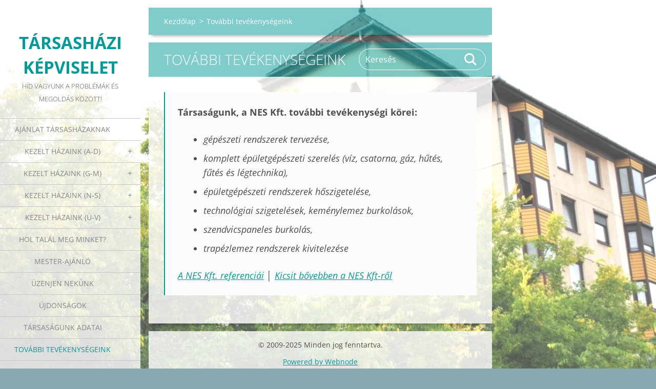

--- FILE ---
content_type: text/html; charset=UTF-8
request_url: https://www.vagone-kozoskepviselet.com/tovabbi-tevekenysegeink/
body_size: 4594
content:
<!doctype html>
<!--[if IE 8]><html class="lt-ie10 lt-ie9 no-js" lang="hu"> <![endif]-->
<!--[if IE 9]><html class="lt-ie10 no-js" lang="hu"> <![endif]-->
<!--[if gt IE 9]><!-->
<html class="no-js" lang="hu">
<!--<![endif]-->
	<head>
		<base href="https://www.vagone-kozoskepviselet.com/">
  <meta charset="utf-8">
  <meta name="description" content="">
  <meta name="keywords" content="">
  <meta name="generator" content="Webnode">
  <meta name="apple-mobile-web-app-capable" content="yes">
  <meta name="apple-mobile-web-app-status-bar-style" content="black">
  <meta name="format-detection" content="telephone=no">
    <link rel="shortcut icon" href="https://4b08d002d9.clvaw-cdnwnd.com/b3b9f816da7b88acc2bbf8ad0455632f/200000041-1cc811dc30/Nes_fav.ico">
  <link rel="stylesheet" href="https://www.vagone-kozoskepviselet.com/wysiwyg/system.style.css">
<link rel="canonical" href="https://www.vagone-kozoskepviselet.com/tovabbi-tevekenysegeink/">
<script type="text/javascript">(function(i,s,o,g,r,a,m){i['GoogleAnalyticsObject']=r;i[r]=i[r]||function(){
			(i[r].q=i[r].q||[]).push(arguments)},i[r].l=1*new Date();a=s.createElement(o),
			m=s.getElementsByTagName(o)[0];a.async=1;a.src=g;m.parentNode.insertBefore(a,m)
			})(window,document,'script','//www.google-analytics.com/analytics.js','ga');ga('create', 'UA-797705-6', 'auto',{"name":"wnd_header"});ga('wnd_header.set', 'dimension1', 'W1');ga('wnd_header.set', 'anonymizeIp', true);ga('wnd_header.send', 'pageview');var pageTrackerAllTrackEvent=function(category,action,opt_label,opt_value){ga('send', 'event', category, action, opt_label, opt_value)};</script>
  <link rel="alternate" type="application/rss+xml" href="https://vagone-kozoskepviselet.com/rss/all.xml" title="">
<!--[if lte IE 9]><style type="text/css">.cke_skin_webnode iframe {vertical-align: baseline !important;}</style><![endif]-->
		<meta http-equiv="X-UA-Compatible" content="IE=edge">
		<title>További tevékenységeink :: Társasházi képviselet</title>
		<meta name="viewport" content="width=device-width, initial-scale=1.0, maximum-scale=1.0, user-scalable=no">
		<link rel="stylesheet" href="https://d11bh4d8fhuq47.cloudfront.net/_system/skins/v19/50001453/css/style.css" />

		<script type="text/javascript" language="javascript" src="https://d11bh4d8fhuq47.cloudfront.net/_system/skins/v19/50001453/js/script.min.js"></script>


		<script type="text/javascript">
		/* <![CDATA[ */
		wtf.texts.set("photogallerySlideshowStop", 'Diavetítés szüneteltetése');
		wtf.texts.set("photogallerySlideshowStart", 'Diavetítés indítása');
		wtf.texts.set("faqShowAnswer", 'Teljes válasz megjelenítése.');
		wtf.texts.set("faqHideAnswer", 'Válasz elrejtése.');
		wtf.texts.set("menuLabel", 'Menü');
		/* ]]> */
		</script>
	
				<script type="text/javascript">
				/* <![CDATA[ */
					
					if (typeof(RS_CFG) == 'undefined') RS_CFG = new Array();
					RS_CFG['staticServers'] = new Array('https://d11bh4d8fhuq47.cloudfront.net/');
					RS_CFG['skinServers'] = new Array('https://d11bh4d8fhuq47.cloudfront.net/');
					RS_CFG['filesPath'] = 'https://www.vagone-kozoskepviselet.com/_files/';
					RS_CFG['filesAWSS3Path'] = 'https://4b08d002d9.clvaw-cdnwnd.com/b3b9f816da7b88acc2bbf8ad0455632f/';
					RS_CFG['lbClose'] = 'Close';
					RS_CFG['skin'] = 'default';
					if (!RS_CFG['labels']) RS_CFG['labels'] = new Array();
					RS_CFG['systemName'] = 'Webnode';
						
					RS_CFG['responsiveLayout'] = 0;
					RS_CFG['mobileDevice'] = 0;
					RS_CFG['labels']['copyPasteSource'] = 'Olvass tovább:';
					
				/* ]]> */
				</script><script type="text/javascript" src="https://d11bh4d8fhuq47.cloudfront.net/_system/client/js/compressed/frontend.package.1-3-108.js?ph=4b08d002d9"></script><style type="text/css"></style></head>
	<body>		<div id="wrapper" class="index">

			<div id="content" class="left">

					<header id="header" class="wide">
							<div id="logo-wrapper" class="">
							    <div id="logo"><a href="home/" title="Ugrás a kezdőlapra"><span id="rbcSystemIdentifierLogo">Társasházi képviselet</span></a></div>							</div>
							 
<div id="slogan" class="">
    <span id="rbcCompanySlogan" class="rbcNoStyleSpan">Híd vagyunk a problémák és megoldás között!</span></div>
 
<div id="menu-links" class="">
    <a id="menu-link" href="#menu">
        Menü    </a>

	<a id="fulltext-link" href="#fulltext">
		Keresés	</a>
</div>
 
 
 


					</header>

				<main id="main" class="wide">
						<div id="navigator" class="">
						    <div id="pageNavigator" class="rbcContentBlock"><a class="navFirstPage" href="/home/">Kezdőlap</a><span class="separator"> &gt; </span>    <span id="navCurrentPage">További tevékenységeink</span></div>						</div>
						 
<div class="column">


		<div class="widget widget-wysiwyg">
			<div class="widget-content">

	<h1 class="widget-title" style="display: none;">További tevékenységeink</h1>
<blockquote>
	<p><b>Társaságunk, a NES Kft. további tevékenységi körei:</b></p>
	<ul>
		<li>gépészeti rendszerek tervezése,</li>
		<li>komplett épületgépészeti szerelés (víz, csatorna, gáz, hűtés, fűtés és légtechnika),</li>
		<li>épületgépészeti rendszerek hőszigetelése,</li>
		<li>technológiai szigetelések, keménylemez burkolások,</li>
		<li>szendvicspaneles burkolás,</li>
		<li>trapézlemez rendszerek kivitelezése</li>
	</ul>
	<a alt="A NES Kft. annyi, mint komplex épületgépészeti szerelés, épületgépészeti elemek szigetelése, hőszigetelés társasházaknak is, szendvicspaneles burkolás, hidegszigetelési munkák, légtechnikai berendezések szigetelése, lepárló, folyadék és egyéb tartályok szigetelése." href="http://www.neskft.com/referenciaink/" target="_blank" title="A NES Kft. annyi, mint komplex épületgépészeti szerelés, épületgépészeti elemek szigetelése, hőszigetelés társasházaknak is, szendvicspaneles burkolás, hidegszigetelési munkák, légtechnikai berendezések szigetelése, lepárló, folyadék és egyéb tartályok szigetelése.">A NES Kft. referenciái</a> │ <a alt="A NES Kft. 15 éve van a piacon. Olvasson néhány sort értékeinkről, üzleti kapcsolatainkról, jövőképünkről." href="http://www.neskft.com/rolunk/" title="A NES Kft. 15 éve van a piacon. Olvasson néhány sort értékeinkről, üzleti kapcsolatainkról, jövőképünkről.">Kicsit bővebben a NES Kft-ről</a></blockquote>


			</div>
			<div class="widget-footer"></div>
		</div>

	</div>

 


				</main>

				<nav id="menu" role="navigation" class="vertical js-remove js-remove-section-header ">
				    

	<ul class="menu">
	<li class="first">
		<a href="/ajanlat-tarsashazaknak/">
		Ajánlat társasházaknak
	</a>
	</li>
	<li>
		<a href="/kezelt-hazaink-a-d-/">
		Kezelt házaink (A-D)
	</a>
	
	<ul class="level1">
		<li class="first">
		<a href="/kezelt-hazaink-a-d-/ady-endre-ut-25/">
		Ady Endre út 25.
	</a>
	</li>
		<li>
		<a href="/alacska1001/">
		Alacska 1001
	</a>
	</li>
		<li>
		<a href="/alacska1009/">
		Alacska 1009
	</a>
	</li>
		<li>
		<a href="/kezelt-hazaink-a-d-/alacskai-u-26/">
		Alacskai u. 26.
	</a>
	</li>
		<li>
		<a href="/kezelt-hazaink-a-d-/almos-u-56/">
		Álmos u. 56.
	</a>
	</li>
		<li>
		<a href="/kezelt-hazaink/baross-u-110-/">
		Baross u. 110.
	</a>
	</li>
		<li class="last">
		<a href="/kezelt-hazaink-a-d-/bokay-arpad-u-35/">
		Bókay Árpád u. 36.
	</a>
	</li>
	</ul>
	</li>
	<li>
		<a href="/kezelt-hazaink-g-m-/">
		Kezelt házaink (G-M)
	</a>
	
	<ul class="level1">
		<li class="first">
		<a href="/kezelt-hazaink-g-m-/havanna-1-13/">
		Havanna 1-13.
	</a>
	</li>
		<li>
		<a href="/kezelt-hazaink/havanna-65-75-/">
		Havanna 65-75.
	</a>
	</li>
		<li>
		<a href="/kezelt-hazaink-g-m-/ifjumunkas-u-14-18/">
		Ifjúmunkás u. 14-18-20-22
	</a>
	</li>
		<li>
		<a href="/kossuthlajos/">
		Kossuth Lajos u. 81.
	</a>
	</li>
		<li>
		<a href="/kezelt-hazaink-g-m-/lakatos-ut-6/">
		Lakatos út  6.
	</a>
	</li>
		<li>
		<a href="/kezelt-hazaink/mikszath-k-10-/">
		Mikszáth K. 10.
	</a>
	</li>
		<li class="last">
		<a href="/kezelt-hazaink-g-m-/mikszath-kalman-u-2-c/">
		Mikszáth Kálmán u. 2/C
	</a>
	</li>
	</ul>
	</li>
	<li>
		<a href="/kezelt-hazaink-n-s-/">
		Kezelt házaink (N-S)
	</a>
	
	<ul class="level1">
		<li class="first">
		<a href="/kezelt-hazaink-n-s-/nemes-u-43/">
		Nemes u. 43.
	</a>
	</li>
		<li>
		<a href="/nemes/">
		Nemes u. 125-127.
	</a>
	</li>
		<li>
		<a href="/kezelt-hazaink-n-s-/pottyos-u-3/">
		Pöttyös u. 3.
	</a>
	</li>
		<li>
		<a href="/rieszfrigyes/">
		Riesz Frigyes u. 1-15.
	</a>
	</li>
		<li class="last">
		<a href="/kezelt-hazaink/sallai-1007-tarsashaz/">
		Sallai 1007 Társasház
	</a>
	</li>
	</ul>
	</li>
	<li>
		<a href="/kezelt-hazaink-u-v-/">
		Kezelt házaink (Ü-V)
	</a>
	
	<ul class="level1">
		<li class="first">
		<a href="/vikarbela/">
		Vikár Béla u. 13.
	</a>
	</li>
		<li class="last">
		<a href="/kezelt-hazaink-u-v-/ulloi-ut-157-161-165/">
		Üllői út 157-161-165.
	</a>
	</li>
	</ul>
	</li>
	<li>
		<a href="/elerhetosegek/">
		Hol talál meg minket?
	</a>
	</li>
	<li>
		<a href="/mester-ajanlo/">
		Mester-ajánló
	</a>
	</li>
	<li>
		<a href="/uzenjen-nekunk/">
		Üzenjen nekünk
	</a>
	</li>
	<li>
		<a href="/ujdonsagok/">
		Újdonságok
	</a>
	</li>
	<li>
		<a href="/tarsasagunk-adatai/">
		Társaságunk adatai
	</a>
	</li>
	<li class="open last selected activeSelected">
		<a href="/tovabbi-tevekenysegeink/">
		További tevékenységeink
	</a>
	</li>
</ul>
				
				</nav>
				 
<div id="fulltext" class="">
    
	<form action="/search/" method="get" id="fulltextSearch">

		<fieldset>
			<input id="fulltextSearchText" type="text" name="text" value="" placeholder="Keresés">
			<button id="fulltextSearchButton" type="submit">Keres</button>
		</fieldset>

	</form>
	</div>
 


				<footer id="footer" class="wide">
						<div id="contact" class="">
						    

		<div class="widget widget-contact">

	

		<h2 class="widget-title">Nes Kft. - Társasházkezelés</h2>
		<div class="widget-content">
			

		<span class="contact-address"><span>Ügyfélfogadás: 1186 Bp., Goroszló u. 5. Levelezési cím: 1186 Bp., Goroszló u. 5. </span></span>

	
			

		<span class="contact-phone"><span><br />
Tel.: 290 0882</span></span>

	
			

		<span class="contact-email"><span><a href="&#109;&#97;&#105;&#108;&#116;&#111;:&#107;&#111;&#122;&#111;&#115;&#107;&#101;&#112;&#118;&#105;&#115;&#101;&#108;&#101;&#116;&#64;&#110;&#101;&#115;&#107;&#102;&#116;&#46;&#99;&#111;&#109;"><span id="rbcContactEmail">&#107;&#111;&#122;&#111;&#115;&#107;&#101;&#112;&#118;&#105;&#115;&#101;&#108;&#101;&#116;&#64;&#110;&#101;&#115;&#107;&#102;&#116;&#46;&#99;&#111;&#109;</span></a></span></span>

	
		</div>

	

			<div class="widget-footer"></div>
		</div>

				
						</div>
						 
<div id="lang" class="">
    <div id="languageSelect"></div>			
</div>
 
 
<div id="copyright" class="">
    <span id="rbcFooterText" class="rbcNoStyleSpan">© 2009-2025 Minden jog fenntartva.</span></div>
 
<div id="signature" class="">
    <span class="rbcSignatureText"><a href="https://www.webnode.hu?utm_source=brand&amp;utm_medium=footer&amp;utm_campaign=premium" rel="nofollow" >Powered by Webnode</a></span></div>
 


				</footer>

				

			</div>

			

			<div id="illustration" class="fullscreen">
				 
				     <img src="https://4b08d002d9.clvaw-cdnwnd.com/b3b9f816da7b88acc2bbf8ad0455632f/200000040-dca12dd9ad/Hatter_02_102.jpg?ph=4b08d002d9" width="1024" height="685" alt=""> 


				
			</div>
		</div>
	<div id="rbcFooterHtml"></div><script type="text/javascript">var keenTrackerCmsTrackEvent=function(id){if(typeof _jsTracker=="undefined" || !_jsTracker){return false;};try{var name=_keenEvents[id];var keenEvent={user:{u:_keenData.u,p:_keenData.p,lc:_keenData.lc,t:_keenData.t},action:{identifier:id,name:name,category:'cms',platform:'WND1',version:'2.1.157'},browser:{url:location.href,ua:navigator.userAgent,referer_url:document.referrer,resolution:screen.width+'x'+screen.height,ip:'217.113.196.121'}};_jsTracker.jsonpSubmit('PROD',keenEvent,function(err,res){});}catch(err){console.log(err)};};</script></body>
</html>